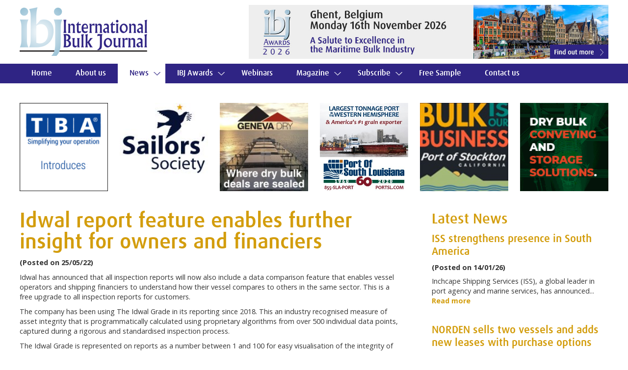

--- FILE ---
content_type: text/html; charset=UTF-8
request_url: https://www.ibj-online.com/idwal-report-feature-enables-further-insight-for-owners-and-financiers/2644
body_size: 28669
content:
<!doctype html>
<head>
	<meta charset="utf-8" />
	<meta http-equiv="X-UA-Compatible" content="IE=edge,chrome=1" />

	<title>Idwal report feature enables further insight for owners and financiers</title>
	<meta name="description" content="Read the full story on IBJ Online - Idwal report feature enables further insight for owners and financiers" />
	
	<link rel="stylesheet" href="https://www.ibj-online.com/css/style-r.css?ver=7" />
	<link rel="stylesheet" href="https://fonts.googleapis.com/css?family=Open+Sans:400,700" type="text/css" />
	<meta name="viewport" content="width=device-width, initial-scale=1, maximum-scale=1" />
	<meta name="format-detection" content="telephone=no">
  
	<script src="https://www.ibj-online.com/js/libs/modernizr-2.0.6.min.js"></script>
	<script src="https://code.jquery.com/jquery-1.7.1.min.js"></script>
	<!--[if lt IE 7 ]>
		<script src="//ajax.googleapis.com/ajax/libs/chrome-frame/1.0.3/CFInstall.min.js"></script>
		<script>window.attachEvent('onload',function(){CFInstall.check({mode:'overlay'})})</script>
	<![endif]-->
	<script type="text/javascript" src="https://www.ibj-online.com/js/jquery.scrollto.js"></script>
	<script type="text/javascript" src="https://www.ibj-online.com/js/superfish.js"></script>
	<script type="text/javascript" src="https://www.ibj-online.com/js/jquery.flexisel.js"></script>
	<script type="text/javascript">
		$(document).ready(function() {
			$('ul.sf-menu').superfish({
				animation: { opacity:'show', height:'show' },
				speed: 'fast',
				autoArrows: false,
				dropShadows: false
			});
			
			$('#showmobnav').click(function(e){
				$('#mobnav').delay(100).fadeToggle();
				e.preventDefault();
			});
			
			$('#subnav1 .showsubnav').click(function(e){
				$('.subnav').hide();
				$(this).parent().children('ul').show(100)
				$('#mobnav li').removeClass('tempon');
				$('#subnav1').addClass('tempon');
				document.getElementById('subnav1').scrollIntoView();
				e.preventDefault();
			});
			
			$('#subnav2 .showsubnav').click(function(e){
				$('.subnav').hide();
				$(this).parent().children('ul').show(100)
				$('#mobnav li').removeClass('tempon');
				$('#subnav2').addClass('tempon');
				document.getElementById('subnav2').scrollIntoView();
				e.preventDefault();
			});
			
			$('#subnav3 .showsubnav').click(function(e){
				$('.subnav').hide();
				$(this).parent().children('ul').show(100)
				$('#mobnav li').removeClass('tempon');
				$('#subnav3').addClass('tempon');
				document.getElementById('subnav3').scrollIntoView();
				e.preventDefault();
			});
			
			$('#subnav4 .showsubnav').click(function(e){
				$('.subnav').hide();
				$(this).parent().children('ul').show(100)
				$('#mobnav li').removeClass('tempon');
				$('#subnav4').addClass('tempon');
				document.getElementById('subnav4').scrollIntoView();
				e.preventDefault();
			});
			
			if( /Android|webOS|iPhone|iPad|iPod|BlackBerry|IEMobile|Opera Mini/i.test(navigator.userAgent)) {
			
				$("#topmobads").flexisel({
					visibleItems: 5,
					animationSpeed: 400,
					autoPlay: true,
					autoPlaySpeed: 5000,            
					pauseOnHover: true,
					enableResponsiveBreakpoints: true,
					responsiveBreakpoints: { 
						portrait: { 
							changePoint:480,
							visibleItems: 1
						}, 
						landscape: { 
							changePoint:640,
							visibleItems: 2
						},
						tablet: { 
							changePoint:900,
							visibleItems: 3
						}
					}
				});
				
				$("#bottommobads").flexisel({
					visibleItems: 5,
					animationSpeed: 400,
					autoPlay: true,
					autoPlaySpeed: 5000,            
					pauseOnHover: true,
					enableResponsiveBreakpoints: true,
					responsiveBreakpoints: { 
						portrait: { 
							changePoint:480,
							visibleItems: 1
						}, 
						landscape: { 
							changePoint:640,
							visibleItems: 2
						},
						tablet: { 
							changePoint:900,
							visibleItems: 3
						}
					}
				});
			}
		});
	</script>	
</head>

<body>
    

<script>
(function(i,s,o,g,r,a,m){i['GoogleAnalyticsObject']=r;i[r]=i[r]||function(){
(i[r].q=i[r].q||[]).push(arguments)},i[r].l=1*new Date();a=s.createElement(o),
m=s.getElementsByTagName(o)[0];a.async=1;a.src=g;m.parentNode.insertBefore(a,m)
})(window,document,'script','//www.google-analytics.com/analytics.js','ga');

ga('create', 'UA-60715098-1', 'auto');
ga('send', 'pageview');
  
/**
* Function that tracks a click on an outbound link in Google Analytics.
* This function takes a valid URL string as an argument, and uses that URL string
* as the event label.
*/
var trackOutboundLink = function(url) {
   ga('send', 'event', 'outbound', 'click', url);
}
</script>
	
	<header>
	
		<div class="container">
			
			<div class="content">
			
				<a href="https://www.ibj-online.com/" title="View homepage"><img src="https://www.ibj-online.com/images/international-bulk-journal.png" alt="International Bulk Journal" id="logo" /></a>
			
				<a href="#" id="showmobnav"><img src="https://www.ibj-online.com/images/showmobnav-bg.png" alt="Menu" /></a>
					
				<div id="mob">
				  
					<ul id="mobnav">
						<li><a href="https://www.ibj-online.com/" title="View homepage">Home</a></li>
						<li><a href="https://www.ibj-online.com/about-us/" title="Find out more about International Bulk Journal">About us</a></li>
						<li class="submenu"><a href="#" title="Read our latest news &amp; events">News</a>
						<li id="subnav4" class="on"><a href="#" title="Read our latest news &amp; events" class="showsubnav">News <img src="https://www.ibj-online.com/images/arrow.png" alt="&darr;" /></a>
							<ul class="subnav">
								<li><a href="https://www.ibj-online.com/news/ports-and-logistics.php" title="Read the latest Ports &amp; Logistics news">Ports &amp; Logistics</a></li>
								<li><a href="https://www.ibj-online.com/news/shipping.php" title="Read the latest Shipping news">Shipping</a></li>
								<li><a href="https://www.ibj-online.com/news/equipment.php" title="Read the latest Equipment news">Equipment</a></li>
								<li><a href="https://www.ibj-online.com/news/commodities.php" title="Read the latest Commodities news">Commodities</a></li>							
								<li><a href="https://www.ibj-online.com/news/" title="Read the latest IBJ news &amp; events">IBJ News</a></li>
								<li><a href="https://www.ibj-online.com/news/features.php" title="Read our features">Features</a></li>
							</ul>
						</li>
						<li id="subnav1"><a href="#" title="View full details on the IBJ Awards" class="showsubnav">IBJ Awards <img src="https://www.ibj-online.com/images/arrow.png" alt="&darr;" /></a>
							<ul class="subnav">
								<li><a href="https://www.ibj-online.com/ibj-awards/" title="View full details">Introduction</a></li>
								<li><a href="https://www.ibj-online.com/ibj-awards/awards-categories.php" title="View full details">Awards Categories</a></li>
								<li><a href="https://www.ibj-online.com/ibj-awards/entry-procedure.php" title="View full details">Entry Procedure</a></li>
								<li><a href="https://www.ibj-online.com/ibj-awards/previous-winners.php" title="View full details">Previous Winners</a></li>
								<li><a href="https://www.ibj-online.com/ibj-awards/bookings.php" title="View full details">Bookings</a></li>
							</ul>
						</li>
						<li><a href="https://www.ibj-online.com/webinars/" title="View our upcoming and archived Webinars">Webinars</a></li>
						<li id="subnav2"><a href="#" title="View full details on International Bulk Journal" class="showsubnav">Magazine <img src="https://www.ibj-online.com/images/arrow.png" alt="&darr;" /></a>
							<ul class="subnav">
								<li><a href="https://www.ibj-online.com/magazine/" title="View full details">Current Issue</a></li>
								<li><a href="https://www.ibj-online.com/magazine/advertising.php" title="View full details">Advertising</a></li>
								<li><a href="https://www.ibj-online.com/magazine/editorial-schedule.php" title="View full details">Editorial Schedule</a></li>
								<li><a href="https://www.ibj-online.com/magazine/readership-profile.php" title="View full details">Readership Profile</a></li>
							</ul>
						</li>
						<li id="subnav3"><a href="#" title="Subscribe to International Bulk Journal" class="showsubnav">Subscribe <img src="https://www.ibj-online.com/images/arrow.png" alt="&darr;" /></a>
							<ul class="subnav">
								<li><a href="https://www.ibj-online.com/subscribe/" title="View full details">Subscribe/Renew Online</a></li>
								<li><a href="https://www.ibj-online.com/subscribe/enquiries.php" title="View full details">Enquiries</a></li>
							</ul>
						</li>
						<li><a href="https://www.ibj-online.com/free-sample/" title="Request a free sample of International Bulk Journal">Free Sample</a></li>
						<li><a href="https://www.ibj-online.com/contact-us/" title="Get in touch with International Bulk Journal">Contact us</a></li>
					</ul>
				
				</div>
			
				<div id="topad">

					<a href="https://www.ibj-online.com/ibj-awards/" title="View full details"><img src="https://www.ibj-online.com/images/ibj-awards-ad.jpg?v=4" alt="IBJ Awards 2026 - Ghent, Belgium - Monday 16th November 2026 -  A Salute to Excellence in the Maritime Bulk Industry" class="mobhide" /></a>
					<a href="https://www.ibj-online.com/ibj-awards/" title="View full details"><img src="https://www.ibj-online.com/images/ibj-awards-ad.jpg?v=4" alt="IBJ Awards 2026 - Ghent, Belgium - Monday 16th November 2026 -  A Salute to Excellence in the Maritime Bulk Industry" class="mobbr" /></a>
			
				</div>
				
				<div class="clear"></div>
				
			</div>
		
		</div>
		
		<nav>
		
			<div class="container">
			
				<ul class="sf-menu">
					<li><a href="https://www.ibj-online.com/" title="View homepage">Home</a></li>
					<li><a href="https://www.ibj-online.com/about-us/" title="Find out more about International Bulk Journal">About us</a></li>
					<li class="submenu on"><a href="#" title="Read our latest news &amp; events">News</a>
						<ul>
							<li><a href="https://www.ibj-online.com/news/ports-and-logistics.php" title="Read the latest Ports &amp; Logistics news">Ports &amp; Logistics</a></li>
							<li><a href="https://www.ibj-online.com/news/shipping.php" title="Read the latest Shipping news">Shipping</a></li>
							<li><a href="https://www.ibj-online.com/news/equipment.php" title="Read the latest Equipment news">Equipment</a></li>
							<li><a href="https://www.ibj-online.com/news/commodities.php" title="Read the latest Commodities news">Commodities</a></li>							
							<li><a href="https://www.ibj-online.com/news/" title="Read the latest IBJ news &amp; events">IBJ News</a></li>
							<li><a href="https://www.ibj-online.com/news/features.php" title="Read our features">Features</a></li>
						</ul>
					</li>
					<li class="submenu"><a href="#" title="View full details on the IBJ Awards">IBJ Awards</a>
						<ul>
							<li><a href="https://www.ibj-online.com/ibj-awards/" title="View full details">Introduction</a></li>
							<li><a href="https://www.ibj-online.com/ibj-awards/awards-categories.php" title="View full details">Awards Categories</a></li>
							<li><a href="https://www.ibj-online.com/ibj-awards/entry-procedure.php" title="View full details">Entry Procedure</a></li>
							<li><a href="https://www.ibj-online.com/ibj-awards/previous-winners.php" title="View full details">Previous Winners</a></li>
							<li><a href="https://www.ibj-online.com/ibj-awards/bookings.php" title="View full details">Bookings</a></li>
						</ul>
					</li>
					<li><a href="https://www.ibj-online.com/webinars/" title="View our upcoming and archived Webinars">Webinars</a></li>
					<li class="submenu"><a href="#" title="View full details on International Bulk Journal">Magazine</a>
						<ul>
							<li><a href="https://www.ibj-online.com/magazine/" title="View full details">Current Issue</a></li>
							<li><a href="https://www.ibj-online.com/magazine/advertising.php" title="View full details">Advertising</a></li>
							<li><a href="https://www.ibj-online.com/magazine/editorial-schedule.php" title="View full details">Editorial Schedule</a></li>
							<li><a href="https://www.ibj-online.com/magazine/readership-profile.php" title="View full details">Readership Profile</a></li>
						</ul>
					</li>
					<li class="submenu"><a href="https://www.ibj-online.com/subscribe/" title="Subscribe to International Bulk Journal">Subscribe</a>
						<ul>
							<li><a href="https://www.ibj-online.com/subscribe/" title="View full details">Subscribe/Renew Online</a></li>
							<li><a href="https://www.ibj-online.com/subscribe/enquiries.php" title="View full details">Enquiries</a></li>
						</ul>
					</li>
					<li><a href="https://www.ibj-online.com/free-sample/" title="Request a free sample of International Bulk Journal">Free Sample</a></li>
					<li><a href="https://www.ibj-online.com/contact-us/" title="Get in touch with International Bulk Journal">Contact us</a></li>
				</ul>
				
			</div>
		
		</nav>

	</header>
    
	<div id="main" role="main">
	
		<div class="container">
		
			<div class="content">
		
<div id="topfullads"><a href="https://tba.group/software/bulk-general-cargo-terminal-operating-system-commtrac" title="Visit website (opens new window)" target="_blank" onclick="trackOutboundLink('TBA Group Advert')"><img src="https://www.ibj-online.com/uploads/ads/tba-group-240.gif" alt="TBA Group" class="ad" /></a><a href="https://www.sailors-society.org/" title="Visit website (opens new window)" target="_blank" onclick="trackOutboundLink('Sailors Society Advert')"><img src="https://www.ibj-online.com/uploads/ads/sailors-society-232.jpg" alt="Sailors Society" class="ad" /></a><a href="https://www.genevadry.com" title="Visit website (opens new window)" target="_blank" onclick="trackOutboundLink('Geneva Dry Advert')"><img src="https://www.ibj-online.com/uploads/ads/geneva-dry-233.jpg" alt="Geneva Dry" class="ad" /></a><a href="http://portsl.com/" title="Visit website (opens new window)" target="_blank" onclick="trackOutboundLink('Port of South Louisiana Advert')"><img src="https://www.ibj-online.com/uploads/ads/port-of-south-louisiana-212.jpg" alt="Port of South Louisiana" class="ad" /></a><a href="https://www.portofstockton.com/" title="Visit website (opens new window)" target="_blank" onclick="trackOutboundLink('Port of Stockton Advert')"><img src="https://www.ibj-online.com/uploads/ads/port-of-stockton-181.jpg" alt="Port of Stockton" class="ad" /></a><a href="https://www.cimbria.com/" title="Visit website (opens new window)" target="_blank" onclick="trackOutboundLink('Cimbria Advert')"><img src="https://www.ibj-online.com/uploads/ads/cimbria-218.gif" alt="Cimbria" class="ad last" /></a></div><ul id="topmobads"><li><a href="https://www.sailors-society.org/" title="Visit website (opens new window)" target="_blank" onclick="trackOutboundLink('Sailors Society Advert')"><img src="https://www.ibj-online.com/uploads/ads/sailors-society-232.jpg" alt="Sailors Society" /></a></li><li><a href="https://www.portofstockton.com/" title="Visit website (opens new window)" target="_blank" onclick="trackOutboundLink('Port of Stockton Advert')"><img src="https://www.ibj-online.com/uploads/ads/port-of-stockton-181.jpg" alt="Port of Stockton" /></a></li><li><a href="https://tba.group/software/bulk-general-cargo-terminal-operating-system-commtrac" title="Visit website (opens new window)" target="_blank" onclick="trackOutboundLink('TBA Group Advert')"><img src="https://www.ibj-online.com/uploads/ads/tba-group-240.gif" alt="TBA Group" /></a></li><li><a href="https://www.genevadry.com" title="Visit website (opens new window)" target="_blank" onclick="trackOutboundLink('Geneva Dry Advert')"><img src="https://www.ibj-online.com/uploads/ads/geneva-dry-233.jpg" alt="Geneva Dry" /></a></li><li><a href="https://www.buhlergroup.com/global/en/process-technologies/Handling/Ship-loading-and-unloading.html" title="Visit website (opens new window)" target="_blank" onclick="trackOutboundLink('B&uuml;hler GmbH Advert')"><img src="https://www.ibj-online.com/uploads/ads/buhler-gmbh-237.gif" alt="B&uuml;hler GmbH" /></a></li><li><a href="https://vanaalstgroup.com/" title="Visit website (opens new window)" target="_blank" onclick="trackOutboundLink('Van Aalst Advert')"><img src="https://www.ibj-online.com/uploads/ads/van-aalst-217.gif" alt="Van Aalst" /></a></li></ul>			
			<div class="clear"></div>
			<div id="leftcol">
			
<h1 class="shipping">Idwal report feature enables further insight for owners and financiers </h1><p><strong>(Posted on 25/05/22)</strong></p> <p>Idwal has announced that all inspection reports will now also include a data comparison feature that enables vessel operators and shipping financiers to understand how their vessel compares to others in the same sector. This is a free upgrade to all inspection reports for customers.</p>
<p>The company has been using The Idwal Grade in its reporting since 2018. This an industry recognised measure of asset integrity that is programmatically calculated using proprietary algorithms from over 500 individual data points, captured during a rigorous and standardised inspection process.</p>
<p>The Idwal Grade is represented on reports as a number between 1 and 100 for easy visualisation of the integrity of the vessel. Each individual grade can now be plotted with other vessels of a similar type so the operator or financier can see the asset in the context of the market.</p>
<p>Idwal CEO Nick Owens explained: &ldquo;We inspect thousands of vessels a year and have been doing so for many years. Using the Idwal Grade consistently enables us to clearly see where one vessel sits in relation to others in the same sector. We are providing this tool as a free upgrade to our reports following feedback from many customers who are clear about the integrity of their vessel(s) from our reports but have an interest in understanding how their grade compares to others and where they sit in marketplace. &ldquo;</p>
<p>&ldquo;We are a vessel inspection business firmly built on a data-driven methodology that ensures our reports are consistent, accurate and free from bias&rdquo;, continued Nick Owens. &ldquo;The data we have available provides our customers and ultimately the industry with more visibility and understanding of the world&rsquo;s fleet and we will start to provide more tools and insight over the coming months and years as we develop this aspect further.&rdquo;</p>
			</div>
			
			<div id="rightcol">
			
<h2 class="topmargin shipping">Latest News</h2><h3><a href="https://www.ibj-online.com/iss-strengthens-presence-in-south-america/4436" title="View full details" class="shipping">ISS strengthens presence in South America </a></h3><strong>(Posted on 14/01/26)</strong><p>Inchcape Shipping Services (ISS), a global leader in port agency and marine services, has announced... <a href="https://www.ibj-online.com/iss-strengthens-presence-in-south-america/4436" title="View full details" class="shipping">Read more</a></p><br /><h3><a href="https://www.ibj-online.com/norden-sells-two-vessels-and-adds-new-leases-with-purchase-options/4435" title="View full details" class="shipping">NORDEN sells two vessels and adds new leases with purchase options</a></h3><strong>(Posted on 14/01/26)</strong><p>NORDEN have confirm that they have sold two vessels from their owned fleet, one Capesize vessel and... <a href="https://www.ibj-online.com/norden-sells-two-vessels-and-adds-new-leases-with-purchase-options/4435" title="View full details" class="shipping">Read more</a></p><br /><h3><a href="https://www.ibj-online.com/pacific-basin-announces-acquisition-of-four-handysize-newbuildings/4429" title="View full details" class="shipping">Pacific Basin announces acquisition of  four Handysize newbuildings  </a></h3><strong>(Posted on 06/01/26)</strong><p>Pacific Basin Shipping Limited, one of the world&rsquo;s leading dry bulk shipping companies, has entered... <a href="https://www.ibj-online.com/pacific-basin-announces-acquisition-of-four-handysize-newbuildings/4429" title="View full details" class="shipping">Read more</a></p><br /><h3><a href="https://www.ibj-online.com/atob-c-shipping-takes-delivery-of-fleximar/4422" title="View full details" class="shipping">AtoB@C Shipping takes delivery of Fleximar</a></h3><strong>(Posted on 23/12/25)</strong><p>AtoB@C Shipping, a subsidiary of ESL Shipping, has announced the successful delivery of Fleximar, the... <a href="https://www.ibj-online.com/atob-c-shipping-takes-delivery-of-fleximar/4422" title="View full details" class="shipping">Read more</a></p><br /><h3><a href="https://www.ibj-online.com/western-bulk-re-enters-ship-ownership-with-selected-partners/4416" title="View full details" class="shipping">Western Bulk re-enters ship ownership with selected partners</a></h3><strong>(Posted on 18/12/25)</strong><p>Western Bulk, together with reputable Norwegian partners A/S J. Ludwig Mowinckels Rederi, Premium Maritime... <a href="https://www.ibj-online.com/western-bulk-re-enters-ship-ownership-with-selected-partners/4416" title="View full details" class="shipping">Read more</a></p><br /><h3><a href="https://www.ibj-online.com/pacific-basin-announces-formation-of-a-sustainable-energy-solutions-team/4415" title="View full details" class="shipping">Pacific Basin announces formation of  a Sustainable Energy Solutions team </a></h3><strong>(Posted on 18/12/25)</strong><p>Pacific Basin Shipping Limited, one of the world&rsquo;s leading dry bulk shipping companies, has announced... <a href="https://www.ibj-online.com/pacific-basin-announces-formation-of-a-sustainable-energy-solutions-team/4415" title="View full details" class="shipping">Read more</a></p><br /><h3><a href="https://www.ibj-online.com/columbia-expects-significant-growth-as-more-owners-shift-operations-to-the-uae/4408" title="View full details" class="shipping">Columbia expects significant growth as more owners shift operations to the UAE</a></h3><strong>(Posted on 09/12/25)</strong><p>Columbia Group anticipates a period of strong expansion as an increasing number of international shipowners... <a href="https://www.ibj-online.com/columbia-expects-significant-growth-as-more-owners-shift-operations-to-the-uae/4408" title="View full details" class="shipping">Read more</a></p><br /><h3><a href="https://www.ibj-online.com/norse-ship-management-emerges-as-digital-leader-among-new-generation-ship-managers/4407" title="View full details" class="shipping">Norse Ship Management emerges as digital leader among new-generation ship managers </a></h3><strong>(Posted on 09/12/25)</strong><p>Norse?Ship Management has expanded its use of Smart Ship Hub&rsquo;s high frequency sensor data and... <a href="https://www.ibj-online.com/norse-ship-management-emerges-as-digital-leader-among-new-generation-ship-managers/4407" title="View full details" class="shipping">Read more</a></p><br /><h3><a href="https://www.ibj-online.com/maritime-health-experts-welcome-stcw-amendments-but-urge-against-checkbox-compliance/4405" title="View full details" class="shipping">Maritime health experts welcome STCW amendments, but urge against checkbox compliance </a></h3><strong>(Posted on 09/12/25)</strong><p>As the maritime industry gears up to welcome the IMO&rsquo;s STCW bullying and harassment training amendments... <a href="https://www.ibj-online.com/maritime-health-experts-welcome-stcw-amendments-but-urge-against-checkbox-compliance/4405" title="View full details" class="shipping">Read more</a></p><br /><h3><a href="https://www.ibj-online.com/norden-acquires-southern-african-cargo-activities-of-taylor-maritime/4394" title="View full details" class="shipping">NORDEN acquires Southern African cargo activities of Taylor Maritime</a></h3><strong>(Posted on 02/12/25)</strong><p>NORDEN has acquired the cargo activities of Taylor Maritime in Southern Africa (previously operated... <a href="https://www.ibj-online.com/norden-acquires-southern-african-cargo-activities-of-taylor-maritime/4394" title="View full details" class="shipping">Read more</a></p><br />			
			</div>
			
			<div class="clear"></div>
			
				<div class="clear"></div>
			
<div id="bottomfullads"><a href="https://vanaalstgroup.com/" title="Visit website (opens new window)" target="_blank" onclick="trackOutboundLink('Van Aalst Advert')"><img src="https://www.ibj-online.com/uploads/ads/van-aalst-217.gif" alt="Van Aalst" class="ad" /></a><a href="http://www.telestack.com/" title="Visit website (opens new window)" target="_blank" onclick="trackOutboundLink('Telestack Advert')"><img src="https://www.ibj-online.com/uploads/ads/83.gif" alt="Telestack" class="ad" /></a><a href="http://www.vigan.com/en/" title="Visit website (opens new window)" target="_blank" onclick="trackOutboundLink('Vigan Advert')"><img src="https://www.ibj-online.com/uploads/ads/vigan-220.gif" alt="Vigan" class="ad" /></a><a href="https://www.buhlergroup.com/global/en/process-technologies/Handling/Ship-loading-and-unloading.html" title="Visit website (opens new window)" target="_blank" onclick="trackOutboundLink('B&uuml;hler GmbH Advert')"><img src="https://www.ibj-online.com/uploads/ads/buhler-gmbh-237.gif" alt="B&uuml;hler GmbH" class="ad" /></a></div><ul id="bottommobads"><li><a href="http://www.vigan.com/en/" title="Visit website (opens new window)" target="_blank" onclick="trackOutboundLink('Vigan Advert')"><img src="https://www.ibj-online.com/uploads/ads/vigan-220.gif" alt="Vigan" /></a></li><li><a href="https://www.cimbria.com/" title="Visit website (opens new window)" target="_blank" onclick="trackOutboundLink('Cimbria Advert')"><img src="https://www.ibj-online.com/uploads/ads/cimbria-218.gif" alt="Cimbria" /></a></li></ul>		
			</div>
		
		</div>
		
		<div id="newsletter">
		
			<div class="container center">
			
				<h2>Subscribe to our newsletter</h2>
				
				<p>Keep up to date with the latest global news in bulk cargo handling and shipping</p>
				
				<form id="subForm" class="js-cm-form" action="https://www.createsend.com/t/subscribeerror?description=" method="post" data-id="A61C50BEC994754B1D79C5819EC1255C5734AD377DD82F5B43FB12C469AD7C2C97332C5D2E9474C9EFE82BC628BFBB0CEF74781D9683F491927B0EB834E2C19A">

					<p><label for="fieldName">Name:</label> <input  id="fieldName" name="cm-name" type="text" class="textbox" /> &nbsp; <label for="fieldEmail">Email:</label> <input id="fieldEmail" class="js-cm-email-input textbox" name="cm-sktiik-sktiik" type="email" required />  &nbsp; <input type="submit" value="Subscribe" class="js-cm-submit-button button" /></p>

				</form>
				
				<script type="text/javascript" src="https://js.createsend1.com/javascript/copypastesubscribeformlogic.js"></script>
			
			</div>
		
		</div>

	</div>
    
	<footer>
		
		<img src="https://www.ibj-online.com/images/international-bulk-journal-footer.png" alt="IBJ" />
		
		<div id="social">
		
			<a href="https://www.facebook.com/international.bulk.journal" title="Follow us on Facebook (opens new tab)" target="_blank"><img src="https://www.ibj-online.com/images/facebook.png" alt="Facebook" /></a><a href="https://www.instagram.com/international_bulk_journal/" title="Follow us on Instagram (opens new tab)" target="_blank"><img src="https://www.ibj-online.com/images/instagram.png" alt="Instagram" /></a><a href="https://www.linkedin.com/in/ray-girvan-10402619/?originalSubdomain=uk" title="Follow us on LinkedIn (opens new tab)" target="_blank"><img src="https://www.ibj-online.com/images/linkedin.png" alt="LinkedIn" /></a>
		
		</div>
		
		<p>&copy; International Bulk Journal, All rights reserved <span class="mobhide">|</span> <br class="mobbr" /><a href="https://www.ibj-online.com/sitemap/" title="View sitemap">Sitemap</a> | Created by <a href="http://www.uqwebdesign.com" title="Visit UQ Web Design website (opens new window)" target="_blank" rel="nofollow">UQ Web Design</a><br />		
		<span class="small">By using this site, you agree we can set and use cookies.<br class="mobbr" /> For more details <a href="https://www.ibj-online.com/cookies-policy/" title="View our cookies policy">view our cookies policy</a></span></p>
		
		<p id="backtotop"><img src="https://www.ibj-online.com/images/back-to-top.png" alt="&uarr;" /> <a href="#top" title="Go to top of page">Back to top</a></p>
		
	</footer>
	
	
</body>
</html>